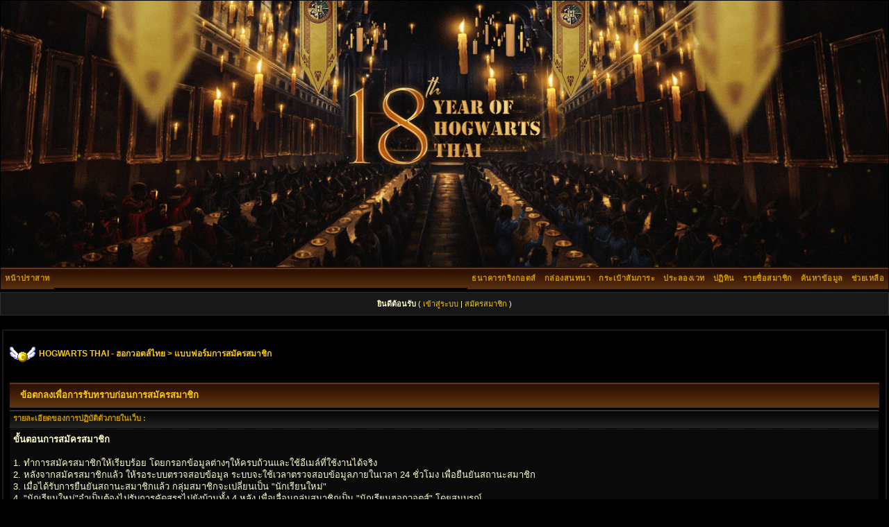

--- FILE ---
content_type: text/css
request_url: http://hogwartsthai.com/forum/style_images/css_63.css
body_size: 10465
content:
/*------------------------------------------------------------------*/
/* FILE GENERATED BY INVISION POWER BOARD                           */
/* DO NOT EDIT BY HAND WITHOUT RESYNCHRONISING BACK TO THE DATABASE */
/* OR CHANGES TO THIS FILE WILL BE LOST WHEN NEXT EDITED FROM THE   */
/* ADMIN CONTROL PANEL                                              */
/* STYLE DIRECTORY: subblack3.0                                     */
/* CACHE FILE: Generated: Tue, 04 Nov 2025 12:01:09 GMT */
/*------------------------------------------------------------------*/

/*~START CSS~*/

html
{
	overflow-x: auto;
	scrollbar-face-color: #000;
	scrollbar-shadow-color: #333333;
	scrollbar-highlight-color: #777777;
	scrollbar-3dlight-color: #000;
	scrollbar-darkshadow-color: #000;
	scrollbar-track-color: #000;
	scrollbar-arrow-color: #999999;
}

#dohtml_span {
    display: block;
}

body
{
	background: #000;
	color: #FFFFCC;
	font-family: Verdana, Tahoma, Arial, Trebuchet MS, Sans-Serif, Georgia, Courier, Times New Roman, Serif;
	font-size: 12px;
	line-height: normal;
	margin: 0px;
	padding: 0px;
	text-align: center;
}

.ipbtable
{
 width: 100%;
}

table.ipbtable,
tr.ipbtable,
td.ipbtable
{
	background: transparent;
	color: #FFFFCC;
	font-size: 13px;
	line-height: 135%;
}

.ipbtable td,
.divpad
{
	padding: 5px;
}

td.nopad
{
	padding: 0;
}

th
{
	text-align: left;
}

form
{
	display: inline;
	margin: 0;
	padding: 0;
}

img
{
	border: 0;
	vertical-align: middle;
}

a:link,
a:visited,
a:active
{
	background: transparent;
	color: #FFCC00;
	text-decoration: none;
}

a:hover
{
	background: transparent;
	color: #FFFFCC;
}

#ipbwrapper
{
	border: 2px solid #181818;
	padding: 8px;
	margin: 20px auto 20px auto;
	text-align: left;
width: 98%;
}

.pagelink,
.pagelinklast,
.pagecurrent,
.minipagelink,
.minipagelinklast
{
	background: transparent;
	border: 1px solid #181818;
	padding: 1px 3px 1px 3px;
}

.pagelinklast,
.minipagelinklast
{
	background: #161616;
}

.pagecurrent
{
	background: #161616;
}

.minipagelink,
.minipagelinklast
{
	border: 1px solid #434343;
	font-size: 10px;
	margin: 0 1px 0 0;
}

.pagelink a:active,
.pagelink a:visited,
.pagelink a:link,
.pagelinklast a:active,
.pagelinklast a:visited,
.pagelinklast a:link,
.pagecurrent a:active,
.pagecurrent a:visited,
.pagecurrent a:link,
.minipagelink a:active,
.minipagelink a:visited,
.minipagelink a:link,
.minipagelinklast a:active,
.minipagelinklast a:visited,
.minipagelinklast a:link
{
	text-decoration: none;
}

.fauxbutton
{
	background: #000;
	border: 1px solid #CC9900;
	font-size: 11px;
	font-weight: bold;
	padding: 4px;
}

.fauxbutton a:link,
.fauxbutton a:visited,

.fauxbutton a:active
{
	color: #FFCC00 !important;
	text-decoration: none;
}

.fauxbutton a:hover
{
	color: #FFFFCC !important;
	text-decoration: none;
}

.forumdesc,
.forumdesc a:link,
.forumdesc a:visited,
.forumdesc a:active
{
	background: transparent;
	font-size: 11px;
	color: #FFFFCC;
	line-height: 135%;
	margin: 2px 0 0 0;
	padding: 0;
}
#shouts-global-resizer-height {
    background-color: #c90;
    height: 2px;
}
.searchlite
{
	background-color: yellow;
	font-weight: bold;
	color: red;
}

.activeusers
{
	background: #000;
	border: 1px solid #181818;
	color: #000;
	margin: 0px;
	padding: 1px;
}

.activeuserposting a:link,
.activeuserposting a:visited,
.activeuserposting a:active,
.activeuserposting
{
	font-style: italic;
	text-decoration: none;
	border-bottom: 1px dotted black;
}

legend
{
	color: #FFFFCC;
	font-weight: bold;
}

fieldset.search
{
	line-height: 150%;
	padding: 6px;
}

label
{
	cursor: pointer;
}

img.attach
{
	background: #000 url(subblack3.0/click2enlarge.gif) no-repeat top right;
	border: 1px solid #CC9900;
	margin: 0 2px 0 0;
	padding: 11px 2px 2px 2px;
}

.thumbwrap,
.thumbwrapp,
.fullimagewrap
{
	border: 1px solid #181818;
	margin: 2px;
}

.thumbwrapp
{
	border: 1px solid #CC9900;
}

.fullimagewrap
{
	background: #000;
	text-align: center;
	margin: 5px 0 5px 0;
	padding: 5px;
}

.thumbwrap h4,
.thumbwrapp h4
{
	background: #DDE6F2;
	border: 0 !important;
	border-bottom: 1px solid #000 !important;
	color: #5176B5;
	font-size: 12px;
	font-weight: bold;
	margin: 0;
	padding: 5px;
}

.thumbwrap p,
.thumbwrapp p
{
	background: #000 !important;
	border: 0 !important;
	border-top: 1px solid #181818 !important;
	margin: 0 !important;
	padding: 5px !important;
	text-align: left;
}

.thumbwrap p.alt,
.thumbwrapp p.alt
{
	background: #000 !important;
	margin: 0 !important;
	padding: 5px !important;
	text-align: left;
}

.thumbwrapp p.pin
{
	background: #161616 !important;
	text-align: center !important;
}

.thumbwrap img.galattach,
.thumbwrapp img.galattach
{
	background: #000 url(subblack3.0/img_larger.gif) no-repeat bottom right;
	border: 1px solid #181818;
	margin: 5px;
	padding: 2px 2px 10px 2px;
}

li.helprow
{
	margin: 0 0 10px 0;
	padding: 0;
}

ul#help
{
	padding: 0 0 0 15px;
}

.warngood,
.warnbad
{
	color: #0B9500;
	font-weight: bold;
}

.warnbad
{
	color: #DD0000;
}

#padandcenter
{
	margin: 0 auto 0 auto;
	padding: 14px 0 14px 0;
	text-align: center;
}

#profilename
{
	font-size: 28px;
	font-weight: bold;
}

#photowrap
{
	padding: 6px;
}

#phototitle
{
	border-bottom: 1px solid #000;
	font-size: 24px;
}

#photoimg
{
	margin: 15px 0 0 0;
	text-align: center;
}

#ucpmenu,
#ucpcontent
{
	background: #000;
	border: 1px solid #181818;
	line-height: 150%;
}

#ucpmenu p
{
	margin: 0;
	padding: 2px 5px 6px 9px;
}

#ucpmenu a:link, 
#ucpmenu a:active, 
#ucpmenu a:visited
{
	text-decoration: none;
}

#ucpcontent
{
	width: auto;
}

#ucpcontent p
{
	margin: 0;
	padding: 10px;
}

.activeuserstrip
{
	background: #BCD0ED;
	padding: 6px;
}

.signature
{
	border-top: 1px solid #444;
	margin-top: 25px;
	padding: 25px 0 0;
	max-height: 500px;
	overflow: hidden;
}

.postdetails
{
	font-size: 13px;
	line-height: 140%;
}

.postdetails2
{
	background: #0f0f0f;
	border: 1px solid #2b2b2b;
}

.postcolor
{
	font-size: 13px;
	line-height: 160%;
margin-top: 8px;
margin-left: 8px;
}

.normalname
{
	color: #003;
	font-size: 12px;
	font-weight: bold;
}

.normalname a:link, 
.normalname a:visited, 
.normalname a:active
{
	font-size: 12px;
}

.post1,
.bg1
{
	background: #121212;
}

.post2
{
	background: #121212;
	
}

.bg3
{
	background: #000;
}

.row2shaded,
.post1shaded
{
	background-color: #181818;
}

.row4shaded,
.post2shaded
{
	background-color: #000;
}

.row1
{
	background: #0a0a0a;
border-top: 1px solid #181818;

}

.row1a
{
	background: #181818;
}

.row1b
{
	background: #000;
}

.row2
{
	background: #0a0a0a;
border-top: 1px solid #181818;

}

.row2b
{
	background: #161616;
}

.row3b
{
	background: #EBEBEB;
}

.rowhighlight
{
	background-color: #FFF9BA;
}

.darkrow1
{
	background: #0a0a0a;
	border-top: 1px solid #181818;
	color: #FFCC00;
}

.darkrow3
{
	background: #121212;
	color: #FFCC00;
}

.plainborder,
.tablefill,
.tablepad
{
	background: #000;
	border: 1px solid #345487;
}

.tablefill,
.tablepad
{
	padding: 6px;
}

.tablepad
{
	border: 0 !important;
}

.wrapmini
{
	float: left;
	line-height: 1.5em;
	width: 25%;
}

.pagelinks
{
	float: left;
	line-height: 1.2em;
	width: 35%;
}

.desc
{
	font-size: 11px;
	color: #FFFFCC;
}

.lastaction
{
	font-size: 11px;
	color: #FFFFCC;
}

.edit
{
	font-size: 9px;
}

.thin
{
	border: 1px solid  #181818;
	border-left: 0;
	border-right: 0;
	line-height: 150%;
	margin: 2px 0 2px 0;
	padding: 6px 0 6px 0;
}

.calmonths
{
	background: #000;
	border: 1px solid #000;
	font-size: 18px;
	font-weight: bold;
	margin: 5px 0 5px 0;
	padding: 8px;
	text-align: center;
}

.weekday
{
	font-size: 14px;
	font-weight: bold;
}

.calmonths a
{
	text-decoration: none;
}

.calday,
.calweekday
{
	background: #161616;
	border-top: 1px solid #FFCC00	color;
	font-size: 11px;
	font-weight: bold;
	margin: 0;
	padding: 4px;
	text-align: right;
}

.celldate
{
	background: #000;
	border: 1px solid #181818;
}

.calweekday
{
	color: #FFCC00;
	font-size: 14px;
	padding: 6px;
	text-align: center;
}

.celltodayshaded,
.celldateshaded,
.cellblank,
.celldate,
.celltoday,
.mcellblank,
.mcelldate,
.mcelltoday
{
	background: #000;
	height: 100px;
	margin: 0;
	padding: 0;
	vertical-align: top;
}

.celltodayshaded,
.celldateshaded
{
	background: #000;
}

.celltodayshaded2,
.celldateshaded2
{
	background: #161616;
}

.mcellblank,
.mcelldate,
.mcelltoday
{
	height: auto;
}

.cellblank,
.mcellblank
{
	background: #000;
}

.celltoday,
.celltodayshaded,
.mcelltoday
{
	border: 1px solid #CC9900;
}

.calranged
{
	border: 2px outset #C2CFDF;
	background: #C2CFDF;
	padding: 4px;
}

.calitem
{
	border-bottom: 1px dotted #CC9900;
	padding: 4px;
}

.input-warn,
.input-green,
.input-checkbox,
input,
textarea,
select
{
	background: #000;
	border: 1px solid #CC9900;
	color: #FFFFCC;
	font-family: verdana, helvetica, sans-serif;
	font-size: 11px;
	margin: 0px;
	padding: 2px;
	vertical-align: middle;
}

select
{
	margin: 0px;
}

.input-checkbox
{
	border: none;
}

.input-warn,
.input-warn-content
{
	border: 1px solid #C00;
}

.input-ok,
.input-ok-content
{
	border: 1px solid #0C0;
}

.input-warn-content
{
	padding: 4px;
	margin: 4px;
	background-color: #FCC;
color:#000000;
}

.input-ok-content
{
	padding: 4px;
	margin: 4px;
	background-color: #CFC;
}

.input-text
{
	color: #900;
}

input.button
{
	margin: 0;
	width: auto;
	cursor: pointer;
}

optgroup option
{
	font-family: verdana, helvetica, sans-serif;
	font-size: 12px;
}

.codebuttons
{
	font-family: Verdana, Helvetica, Sans-Serif;
	font-size: 10px;
	vertical-align: middle;
	margin: 2px;
}

.textarea,
.searchinput,
.button,
.gobutton
{
	background: #000;
	border: 1px solid #CC9900;
	color: #FFFFCC;
	font-family: Verdana, Helvetica, Sans-Serif;
	font-size: 11px;
	padding: 2px;
	vertical-align: middle;
}

.button
{
	background: #000;
}

.gobutton
{
	background: transparent;
	border: 0;
	color: #072A66;
	margin: 0;
	vertical-align: middle;
}

.radiobutton,
.checkbox,
.helpbox
{
	background: transparent;
	border: 0;
	vertical-align: middle;
}

.formtable
{
	background: transparent;
}

.formtable td,
.pformleft,
.pformleftw,
.pformright
{
	background: #000;
	border: 1px solid #181818;
	border-bottom: 0;
	border-left: 0;
	font-weight: bold;
	margin: 1px 0 0 0;
	padding: 6px;
	width: 25%;
}

.formtable td.wider,
.pformleftw,
.pformright
{
	width: 40%;
}

.formtable td.formright,
.pformright
{
	border-right: 0px;
	font-weight: normal;
	width: auto;
}

.formtable td.formtitle,
.formsubtitle
{
	background: #000;
	border: 1px solid #000;
	border-bottom: 0;
	border-left: 0;
	border-right: 0;
	font-weight: normal;
}

.formsubtitle
{
background:  url(subblack3.0/tile_sub.gif) ;
	border: 0;
	color: #CC9900;
	font-weight: bold;
	padding: 5px;
}

.formtable td.formstrip
{
	background: #000;
	border: 1px solid #CC9900;
	border-left: 0;
	border-right: 0;
	font-weight: normal;
}

.quotetop
{
	background: #0a0a0a url(subblack3.0/css_img_quote.gif) no-repeat right;
	border: 2px solid #050505;
	border-bottom: 1px solid #050505;
	color: #CC9900;
	font-weight: bold;
	font-size: 10px;
	margin: 8px auto 0 auto;
	padding: 6px;
}

.quotemain
{
	background: #171717;
	border: 2px solid #050505;
	border-top: 0px solid #050505;
	color: #FFFFCC;
	padding: 6px;
	margin: 0px auto 8px auto;
}
.codetop,
.sqltop,
.htmltop
{
	background: #0a0a0a url(subblack3.0/css_img_code.gif) no-repeat right;
	border: 2px solid #050505;
border-bottom: 1px solid #050505;
	color: #CC9900;
	font-weight: bold;
	margin: 0 auto 0 auto;
	padding: 3px;
	width: 98%;
}

.codemain,
.sqlmain,
.htmlmain
{
	background: #171717;
	border: 2px solid #050505;
	border-top: 0px solid #050505;
	color: #FFFFCC;
	font-family: Courier, Courier New, Verdana, Arial;
	margin: 0 auto 0 auto;
	padding: 3px;
	width: 98%;
}

#QUOTE,
#CODE
{
	background: #FAFCFE;
	border: 1px solid #000;
	color: #465584;
	font-family: Verdana, Arial;
	font-size: 11px;
	padding: 2px;
	white-space: normal;
}

#CODE
{
	font-family: Courier, Courier New, Verdana, Arial;
}

.cleared
{
	clear: both;
}

.borderwrap,
.borderwrapm
{
	background: #000;
	border: 0px solid #181818;
	padding: 0px;
	margin: 0px;
}

.borderwrap2
{
	border: 1px solid #000;
	padding: 0px;
	margin: 0px;
}

.borderwrapm
{
	margin: 5px;
}

.borderwrap h3,
.maintitle,
.maintitlecollapse
{
	background: url(subblack3.0/tile_cat2.gif);
	border: 1px solid #000;
	border-bottom: 1px solid #000;
	color: #FFCC00;
	font-size: 13px;
	font-weight: bold;
	margin: 0px;
	padding: 8px 8px 8px 15px;
}

.maintitle td
{
	color: #FFCC00;
	font-size: 13px;
	font-weight: bold;
}

.maintitlecollapse
{
	border: 1px solid #000;
}

.maintitle p,
.maintitlecollapse p,
.formsubtitle p
{
	background: transparent !important;
	border: 0 !important;
	margin: 0 !important;
	padding: 0 !important;
}

.maintitle p.expand,
.maintitle p.goto,
.maintitlecollapse p.expand,
.formsubtitle p.members
{
	float: right;
	width: auto !important;
}

.maintitle a:link, 
.maintitle a:visited,
.maintitlecollapse a:link, 
.maintitlecollapse a:visited
{
	background: transparent;
	color: #FFCC00;
	text-decoration: none;
}

.maintitle a:hover, 
.maintitle a:active,
.maintitlecollapse a:hover, 
.maintitlecollapse a:active
{
	background: transparent;
	color: #FFFFCC;
}

table th,
.borderwrap table th,
.subtitle,
.subtitlediv,
.postlinksbar
{
	background: transparent url(subblack3.0/tile_sub.gif);
	border-bottom: 1px solid #181818;
	color: #CC9900;
	font-size: 11px;
	font-weight: bold;
	margin: 0;
	padding: 5px;
}

.subtitle2
{
	background: transparent url(subblack3.0/tile_sub2.gif);
}

.subtitle3
{
	background: transparent url(subblack3.0/tile_sub3.gif);
	border-bottom: 1px solid #181818;
}

.subtitle4
{
	background: transparent url(subblack3.0/tile_sub.gif);
}

.subtitlediv
{
	border: 1px solid #000;
	border-bottom: 1px solid #000;
	text-align: right;
}

.borderwrap table th a:link,
.subtitle a:link,
.subtitlediv a:link,
.borderwrap table th a:visited,
.subtitle a:visited, 
.subtitlediv a:visited, 
.borderwrap table th a:active,
.subtitle a:active,
.subtitlediv a:active,
.borderwrap table th a:hover,
.subtitle a:hover,
.subtitlediv a:hover
{
	background: transparent;
	color: #FFCC00;
	text-decoration: none;
}

.borderwrap h4
{
	background: #000;
	border: 1px solid #000;
	border-bottom: 1px solid #000;
	border-top: 1px solid #000;
	color: #CC9900;
	font-size: 12px;
	font-weight: bold;
	margin: 0;
	padding: 5px;
}

.borderwrap p
{
	background: #000;
	border: 1px solid #000;
	margin: 5px;
	padding: 10px;
	text-align: left;
}

td.formbuttonrow,
.borderwrap p.formbuttonrow,
.borderwrap p.formbuttonrow1
{
	background: transparent url(subblack3.0/fbr_tile.gif) !important;
	border: 1px solid #000;
	border-top: 1px solid #181818;
	margin: 0px !important;
	padding: 5px !important;
	text-align: center;
}

td.formbuttonrow
{
	border-bottom: 0;
	border-left: 0;
	border-right: 0;
}

.borderwrap p.formbuttonrow1
{
	background: #000 !important;
	border: 0;
	border-top: 1px solid #181818;
}

.bar,
.barb,
.barc
{
	background: #000;
	border: 1px solid #000;
}

.barc
{
	border-bottom: 0;
}

.bar p,
.barb p,
.barc p
{
	background: transparent;
	border: 0;
	color: #CC9900;
	font-size: 11px;
	margin: 0;
	padding: 5px;
	text-align: left;
}

.barb p
{
	text-align: right;
}

.bar p.over,
.bar p.overs,
.barc p.over,
.barc p.overs
{
	float: right;
}

.barb p.over,
.barb p.overs
{
	float: left;
}

.bar p.overs,
.barb p.overs,
.barc p.overs
{
	position: relative;
	top: 5px;
}

.catend
{
	background: transparent url(subblack3.0/cat_end.gif) repeat-x;
	color: #000;
	font-size: 1px;
	height: auto;
}

.newslink
{
	background: #000;
	border: 1px solid #000;
	margin: 0;
	width: 100%;
}

.newslink td
{
	color: #FFFFCC;
	font-size: 12px;
	padding: 5px 5px 5px 10px;
}

.newslink span
{
	background: transparent;
	color: #FFFFCC;
	font-style: italic;
	font-weight: normal;
}

.newslink input
{
	background: #000;
	border: 1px solid #CC9900;
	color: #FFFFCC;
	font-size: 10px;
	padding: 3px;
	vertical-align: middle;
	width: auto;
}

.newslink input.button
{
	background: transparent;
	border: 0;
	color: #CC9900;
	vertical-align: middle;
}

.fieldwrap
{
	background: #000000;
	border: 1px solid #2c2c2c;
	border-top: 0;
	margin: 5px;
	padding: 0;
	text-align: left;
	
}

.fieldwrap h4
{
background: #181818;
	border: 1px solid #2c2c2c;
	border-left: 0;
	border-right: 0;
	color: #FFCC00;
	font-size: 12px;
	font-weight: bold;
	margin: 0;
	padding: 5px;
}

.errorwrap
{
	background: #181818;
	border: 1px solid #000000;
	border-top: 0;
	margin: 5px;
	padding: 0;
}

.errorwrap h4
{
	background: #0d0d0d;
	border: 1px solid #000000;
	border-left: 0;
	border-right: 0;
	color: #FFCC00;
	font-size: 12px;
	font-weight: bold;
	margin: 0;
	padding: 5px;
}

.errorwrap p
{
	background: #181818;
	border: 0;
	color: #FFFFCC;
	margin: 0;
	padding: 8px;
}

.ruleswrap
{
	background: #000;
	border: 1px solid #181818;
	color: #FFFFCC;
	margin: 5px 0 5px 0;
	padding: 5px;
}

#redirectwrap
{
	background: #000;
	border: 1px solid #000;
	margin: 200px auto 0 auto;
	text-align: left;
	width: 500px;
}

#redirectwrap h4
{
	background: #000;
	border-bottom: 1px solid #000;
	color: #FFCC00;
	font-size: 11px;
	margin: 0;
	padding: 5px;
}

#redirectwrap p
{
	margin: 0;
	padding: 5px;
}

#redirectwrap p.redirectfoot
{
	background: #000;
	border-top: 1px solid #000;
	text-align: center;
}

#gfooter
{
	background: #121212;
	margin: 5px 0 5px 0;
	padding: 0;
	width: 100%;
}

#gfooter td
{
	color: #FFFFCC;
	font-size: 10px;
	padding: 4px;
}

#gfooter a:link,
#gfooter a:visited
{
	color: #FFFFCC;
}

/* New logostrip style */
/*(http://hogwartsthai.com/assets/images/header/1.jpg)*/
#logostrip {
	height: 576px;
margin: 0;
	padding: 0;
	text-align: left;
	background: url(https://img5.pic.in.th/file/secure-sv1/01e08896bf91e63f67.gif), url(http://hogwartsthai.com/photopost/Headboard/yellowdot.gif);
	background-position:center;
	background-size: cover;
	background-repeat: no-repeat;
        background-blend-mode:screen;
        width: 100%;
}

@media only screen and (max-width: 1600px) {
    #logostrip {
        height: 480px;
       margin: 0;
	padding: 0;
	text-align: left;
	background: url(https://img5.pic.in.th/file/secure-sv1/01e08896bf91e63f67.gif), url(http://hogwartsthai.com/photopost/Headboard/yellowdot.gif);
	background-position:center;
	background-size: cover;
	background-repeat: no-repeat;
        background-blend-mode:screen;
        width: 100%;
    }
}
@media only screen and (max-width: 1400px) {
    #logostrip {
        height: 420px;
	margin: 0;
	padding: 0;
	text-align: left;
	background: url(https://img5.pic.in.th/file/secure-sv1/01e08896bf91e63f67.gif), url(http://hogwartsthai.com/photopost/Headboard/yellowdot.gif);
	background-position:center;
	background-size: cover;
	background-repeat: no-repeat;
        background-blend-mode:screen;
        width: 100%;
    }
}
@media only screen and (max-width: 1280px) {
    #logostrip {
        height: 384px;
	margin: 0;
	padding: 0;
	text-align: left;
	background: url(https://img5.pic.in.th/file/secure-sv1/01e08896bf91e63f67.gif), url(http://hogwartsthai.com/photopost/Headboard/yellowdot.gif);
	background-position:center;
	background-size: cover;
	background-repeat: no-repeat;
        background-blend-mode:screen;
        width: 100%;
    }
}
@media only screen and (max-width: 1024px) {
    #logostrip {
        height: 307px;
	margin: 0;
	padding: 0;
	text-align: left;
	background: url(https://img5.pic.in.th/file/secure-sv1/01e08896bf91e63f67.gif), url(http://hogwartsthai.com/photopost/Headboard/yellowdot.gif);
	background-position:center;
	background-size: cover;
	background-repeat: no-repeat;
        background-blend-mode:screen;
        width: 100%;
    }
}
/* New logostrip style */

#logographic
{
	background: transparent  no-repeat left;
	height: 340px;
	margin: 0;
	padding: 0;
	background-color: #000000;
}

#submenu
{
	background: transparent url(subblack3.0/tile_cat2.gif);
	color: #CC9900;
         border: 0;
	border-top: 0;
        margin: 0;
	height: 30px;
	text-align: right;
}

.ipb-top-left-link,
.ipb-top-right-link
{
	background: transparent url(subblack3.0/tile_cat2.gif);
float: right;
	font-size: 11px;
	font-weight: bold;
	letter-spacing: 0.5px;
	margin: 0px;
	padding: 7px 0 7px 0;;
	width: auto;
	border-left: 0;
}

.ipb-top-left-link
{
	float: left;
	border-left: 0px;
	border-right: 0px;
}

.ipb-top-left-link a:link, 
.ipb-top-left-link a:visited,
.ipb-top-right-link a:link, 
.ipb-top-right-link a:visited
{
	background: transparent;
	color: #000;
	padding: 0 6px 0 6px;
	text-decoration: none;
}

.ipb-top-left-link a:hover, 
.ipb-top-left-link a:active,
.ipb-top-right-link a:hover, 
.ipb-top-right-link a:active
{
	background: transparent;
	color: #5176B5;
}

#userlinks,
#userlinksguest
{
	background: #121212;
	border: 1px solid #2c2c2c;
	margin: 5px 0 5px 0;
	padding: 0 5px 0 5px;
}

#userlinksguest
{
	background: #181818;
	border: 1px solid #2c2c2c;

}

#userlinks p,
#userlinksguest p
{
	background: transparent !important;
	border: 0 !important;
	font-size: 11px;
	font-weight: normal;
	letter-spacing: 0;
	margin: 0 !important;
	padding: 7px 0 7px 0;
	text-align: right;
}

#userlinksguest p.pcen
{
	text-align: center;
}

#userlinks p.home,
#userlinksguest p.home
{
	float: left;
}

#submenu a:link, 
#submenu  a:visited
{
	background: transparent;
	color: #CC9900;
	padding: 0 6px 0 6px;
	text-decoration: none;
}

#submenu a:hover, 
#submenu a:active
{
	background: transparent;
	color: #FFFFCC;
}

#navstrip
{
	background: transparent;
	color: #FFCC00;
	font-size: 12px;
	font-weight: bold;
	margin: 0 0 5px 0;
	padding: 14px 0px 8px 0px;
}

#navstrip a:link, 
#navstrip  a:visited
{
	background: transparent;
	color: #FFCC00;
	text-decoration: none;
}

#navstrip a:hover, 
#navstrip a:active
{
	background: transparent;
	color: #FFFFCC;
}

.toplinks
{
	background: transparent;
	color: #000;
	margin: 0;
	padding: 0 0 5px 0;
	text-align: right;
}

.toplinks span
{
	background: #000;
	border: 1px solid #000;
	border-bottom: 0;
	color: #000;
	font-size: 11px;
	font-weight: bold;
	margin: 0 10px 0 0;
	padding: 5px;
}

.copyright
{
	background: #000;
	font-size: 11px;
	margin: 0 0 5px 0;
	padding: 8px;
}

fieldset
{
	border: 1px solid #181818;
	padding: 5px;
}

#print
{
	margin: 20px auto 20px auto;
	padding: 0;
	text-align: left;
	width: 85%;
}

#print h1,
#print h2,
#print h3,
#print h4,
#print p
{
	color: #036;
	font-size: 18px;
	font-weight: bold;
	margin: 0;
	padding: 8px;
}

#print h2,
#print h3,
#print p
{
	border-bottom: 1px solid #999;
	font-size: 11px;
	font-weight: normal;
}

#print h3
{
	background: #F5F5F5;
	font-size: 12px;
	font-weight: bold;
	margin: 0 0 10px 0;
}

#print h4
{
	background: #F9F9F9;
	font-size: 11px;
}

#print p
{
	margin: 0 0 5px 0;
	padding: 10px;
}

#print p.printcopy
{
	border: 0;
	color: #000;
	text-align: center;
}

.dny-edit-title
{
	border: 0px;
	padding: 3px;
	margin: 0px;
	background: #D1DCEB;
	color: #3A4F6C;
}

.tabon
{
	border-top: 1px solid #FFCC00;
	border-left: 1px solid #000;
	border-right: 1px solid #000;
	background-color: #000;
	padding: 8px;
	padding-bottom: 9px;
	font-size: 11px;
	float: left;
	width: auto;
	margin-top: 3px;
}

.taboff
{
	border-top: 1px solid #000;
	border-left: 1px solid #000;
	border-right: 1px solid #000;
	background-color: #181818;
	color: #333;
	padding: 8px;
	font-size: 11px;
	float: left;
	width: auto;
	margin-top: 3px;
}

.tabon a:link, 
.tabon a:visited, 








.tabon a:active
{
	text-decoration: none;
	color: #FFCC00;
}

.taboff a:link, 
.taboff a:visited, 

.taboff a:active
{
	text-decoration: none;
	color: #CC9900;
}

.mya-back
{
	background: #181818;
	margin: 1px;
}

.mya-content
{
	background: #000;
	padding: 8px;
	margin: 1px;
	border: 1px solid #181818;
}

.mya-content-tbl
{
	background: #F0F5FA;
	border: 1px solid #777;
	text-align: left;
	font-size: 10px;
	white-space: nowrap;
	margin: 1px;
}

.mya-fieldwrap
{
	background: transparent;
	margin-top: 2px;
	margin-bottom: 2px;
	padding: 4px;
	border: 1px solid #181818;
	-moz-border-radius: 0px;
	width: auto;
	display: block;
}

.iframeshim
{
	position: absolute;
	display: none;
	background: #FFF;
	filter: alpha(opacity=0);
	border: 0px;
	width: auto;
	height: auto;
}

.popupmenu,
.popupmenu-new
{
	background: #000;
	border: 1px solid #FFCC00;
	text-align: left;
	font-size: 11px;
	white-space: nowrap;
}

.popupmenu-item
{
	color: #FFCC00;
	padding: 5px;
	white-space: nowrap;
	border-bottom: 1px solid #FFCC00;
}

.popupmenu-item-last
{
	color: #FFCC00;
	padding: 5px;
	white-space: nowrap;
}

.popmenubutton-new,
.popmenubutton
{
	width: 120px;
	white-space: nowrap;
	background-color: #000;
	border: 1px solid #CC9900;
	color: #FFCC00;
	font-weight: bold;
	float: right;
	height: 18px;
	text-align: center;
	margin: 0px;
	font-size: 11px;
	padding: 3px;
}

.popmenubutton-new
{
	float: none;
	width: auto;
	text-align: left;
	height: auto;
	padding: 3px;
	font-weight: normal;
	background-color: #000;
	background-image: url(subblack3.0/menu_action_down-padded.gif);
	background-repeat: no-repeat;
	background-position: right;
}

.popmenubutton-new-out
{
	padding: 4px;
}

.popupmenu-new
{
	background-color: #000;
}

.popmenubutton a:link, 
.popmenubutton a:visited,
.popmenubutton-new a:link, 
.popmenubutton-new a:visited,
.popupmenu-item a:link, 
.popupmenu-item a:visited,
.popupmenu-item-last a:link, 
.popupmenu-item-last a:visited
{
	color: #FFCC00;
	text-decoration: none;
}

.popmenubutton a:hover,
.popmenubutton-new a:hover,
.popupmenu-item a:hover, 
.popupmenu-item-last a:hover
{
	color: #FFFFCC;
	text-decoration: none;
}

.popupmenu-category
{
	background: transparent url(subblack3.0/tile_cat2.gif);
	border-top: 1px solid #000;
	border-bottom: 1px solid #FFCC00;
	color: #FFCC00;
	font-size: 11px;
	font-weight: bold;
	letter-spacing: 1px;
	margin: 0;
	padding: 5px;
}

#loading-layer-inner
{
	width: 220px;
	height: 28px;
	padding: 18px 10px 10px 10px;
	text-align: center;
	color: #FFFFCC;
	border: 1px solid;
	border-color: #181818 #181818 #181818 #181818;
	background-color: #000;
}

#ipd-msg-wrapper
{
	display: none;
	width: 220px;
}

#ipd-msg-inner
{
	width: 100%;
	height: 45px;
	padding: 6px 4px 4px 4px;
	margin: 0px;
	text-align: center;
	color: #000;
	border: 1px solid;
	border-color: #ccc #666 #666 #ccc;
	background-color: #FCF8C7;
	filter: alpha(opacity=75);
	opacity: .75;
}

#ipd-msg-title
{
	width: 100%;
	height: 20px;
	margin: 0px;
	padding: 6px 4px 4px 4px;
	background: transparent url(subblack3.0/css_pp_header.gif);
	border: 1px solid #3A4F6C;
	border-bottom: 0px;
	color: #FFF;
}

.linked-image
{
	margin: 0px;
	padding: 0px;
	border: 0px;
        max-width: 100%;
}

.resized-linked-image
{
	margin: 1px 0px 0px 0px;
	padding: 0px;
	background-color: #000;
	border: 0px;
	color: #FFF;
	font-size: 10px;
	width: auto;
	-moz-border-radius-topleft: 7px;
	-moz-border-radius-topright: 7px;
}

.resized-linked-image-zoom
{
	width: 200px;
	height: 30px;
	filter: alpha(opacity=85);
	opacity: .85;
	background-color: #FFF;
	padding-top: 6px;
	padding-left: 5px;
	top: 0px;
	left: 0px;
	position: absolute;
	display: none;
}

.post-edit-reason
{
	background: #E7EAEF;
	margin-top: 9px;
	margin-bottom: 0px;
	padding: 4px;
	color: #333;
	font-size: 10px;
	border: 1px solid #C5C7CD;
	-moz-border-radius: 5px;
	width: auto;
	display: block;
}

.pp-name
{
	background: #000;
	border: 1px solid #181818;
	margin: 0px;
	padding: 10px;
}

.pp-name h3
{
	margin: 0px;
	padding: 0px 0px 5px 0px;
	font-size: 24px;
}

.pp-header
{
	background: transparent url(subblack3.0/tile_sub.gif);
	color: #FFCC00;
	font-size: 10px;
	font-weight: bold;
	margin: 0px 0px 1px 0px;
	padding: 5px;
}

.pp-title
{
	background: url(subblack3.0/css_pp_header.gif);
	border-bottom: 1px solid #FFCC00;
	color: #FFCC00;
	font-size: 12px;
	font-weight: bold;
	margin: 0px;
	padding: 8px;
}

.pp-datebox
{
	text-align: center;
	background: #000;
	border: 1px solid #555555;
	padding: 4px;
	margin: 0px;
	font-size: 18px;
	font-weight: bold;
	line-height: 100%;
	letter-spacing: -1px;
	float: right;
	width: auto;
}

.pp-datebox em
{
	color: #AAA;
	font-weight: normal;
	font-style: normal;
}

.pp-contentbox-back
{
	background: #0a0a0a;
	padding: 6px;
}

.pp-contentbox-entry,
.pp-contentbox-entry-noheight,
.pp-contentbox-entry-noheight-mod,
.pp-contentbox-entry-noheight-sel
{
	background-color: #000;
	border: 1px solid #181818;
	line-height: 140%;
	padding: 8px;
	margin-bottom: 6px;
	height: 200px;
	overflow: auto;
	overflow-x: auto;
}

.pp-contentbox-entry-noheight-sel
{
	background-color: #FCECCD;
}

.pp-contentbox-entry-noheight-mod
{
	background-color: #FDF1DA;
}

.pp-contentbox-entry-noheight,
.pp-contentbox-entry-noheight-mod,
.pp-contentbox-entry-noheight-sel
{
	height: auto;
	margin-bottom: 1px;
}
@media only screen and (max-width: 1024px) {
    .pp-contentbox-entry-noheight,
.pp-contentbox-entry-noheight-mod,
.pp-contentbox-entry-noheight-sel
{
	height: auto;
max-width: 500px;
	margin-bottom: 1px;
}
}
.pp-image-thumb-wrap,
.pp-image-thumb-wrap-floatright,
.pp-image-mini-wrap,
.pp-image-mini-wrap-floatright
{
	width: 52px;
	height: 52px;
	text-align: center;
	background: #000;
	border: 1px solid #181818;
	padding: 4px;
	margin-top: auto;
	margin-bottom: auto;
}

.pp-image-mini-wrap,
.pp-image-mini-wrap-floatright
{
	width: 27px;
	height: 27px;
	margin-top: auto;
	margin-bottom: auto;
}

.pp-image-thumb-wrap-floatright,
.pp-image-mini-wrap-floatright
{
	float: right;
}

.pp-tiny-text
{
	color: gray;
	font-size: 10px;
    word-break: break-word;
}

.pp-mini-content-entry,
.pp-mini-content-entry-noheight,
.pp-mini-entry-noheight-shaded
{
	background-color: #000;
	padding: 6px;
	border-bottom: 1px dotted #555555;
	clear: both;
	width: auto;
	height: 60px;
}

.pp-mini-entry-noheight-shaded
{
	background-color: #E3DFE7;
}

.pp-mini-content-entry-noheight,
.pp-mini-entry-noheight-shaded
{
	height: auto;
}

.pp-tabclear,
.pp-maintitle
{
	background: url(subblack3.0/css_pp_header.gif);
	border: 1px solid #FFF;
	border-bottom: 1px solid #5176B5;
	color: #FFCC00;
	font-size: 13px;
	font-weight: bold;
	margin: 0px;
	padding: 8px;
}

.pp-tabclear
{
	border: 0px;
	border-right: 1px solid #181818;
	border-left: 1px solid #181818;
}

.pp-tabon
{
	border-top: 1px solid #FFFFCC;
	border-left: 1px solid #000;
	border-right: 1px solid #000;
	background-color: #000;
	color: #FFFFCC;
	padding: 8px;
	float: left;
	width: auto;
	background-image: url(subblack3.0/css_pp_tab_on.gif);
	background-repeat: repeat-x;
	background-position: left bottom;
	margin-top: 3px;
	font-size: 11px;
}

.pp-taboff,
.pp-tabshaded
{
	border-top: 1px solid #FFCC00;
	border-left: 0px solid #000;
	border-right: 1px solid #000;
	background-color: #000;
	color: #FFCC00;
	padding: 8px;
	float: left;
	width: auto;
	background-image: url(subblack3.0/css_pp_tab_off.gif);
	background-repeat: repeat-x;
	background-position: left bottom;
	margin-top: 3px;
	font-size: 11px;
}

.pp-tabshaded
{
	background-image: url(subblack3.0/css_pp_tab_shaded.gif);
	background-repeat: repeat-x;
	background-position: left bottom;
	color: #707070;
	border-top: 1px solid #707070;
	border-left: 0px solid #7f9BBC;
	border-right: 1px solid #000;
}

.pp-tabon a:link, 

.pp-tabon a:visited, 
.pp-tabon a:active
{
	text-decoration: none;
	color: #FFCC00;
}

.pp-taboff a:link, 
.pp-taboff a:visited, 
.pp-taboff a:active,
.pp-tabshaded a:link, 
.pp-tabshaded a:visited, 
.pp-tabshaded a:active
{
	text-decoration: none;
	color: #FFCC00;
}

.pp-tabwrap
{
	height: 34px;
	margin: 0px;
	padding: 0px;
}

.pformstrip
{
	background: #181818;
}

.row99
{	
width:100%;
height:400px;
background: url(http://hogwartsthai.com/assets/images/housepoint/wall.jpg) center/cover;
}

.row100
{margin-top:100px;
}

.tableborder
{
	background: #000;
	border: 1px solid #181818;
	padding: 0px;
	margin: 0px;
}
.row2hover
{
	background: #0d0d0d;
border-top: 1px solid #181818;

}

.pp-contentbox-entry-noheight img {
    max-width: 100%;
}

.hwt_paper {
    width: 70%;
    text-align: justify;
    padding: 100px;
    margin: 50px auto;
    background: #f0ead6;
    color: #7c4a12;
    font-family: 'Niramit', sans-serif;
    font-size: 13pt;
    line-height: 2;
    max-width: 950px;
}
.mompaper {
    font-family: 'Sarabun', sans-serif;
    max-width: 950px;
    padding: 300px 100px 100px;
    font-size: 18px;
    margin: 100px auto;
    text-align: justify;
    line-height: 2;
    color: #000;
    background: url(https://i.imgur.com/PWaowF5.png) top 100px center/250px no-repeat #f1f1f1;
}
.mompaper .h1 {
    text-align: center;
    font-size: 30px;
    line-height: 1.5;
}
.mompaper .h2 {
    text-align: center;
    font-size: 20px;
    line-height: 1.5;
}
.mfm {
    font-family: 'Sarabun', sans-serif;
    max-width: 800px;
    padding: 100px;
    font-size: 18px;
    margin: 100px auto;
    text-align: justify;
    line-height: 1.8;
    background-color: #f1f1f1;
    color: #000;
}
.bpaper {
    font-family: 'Sarabun', sans-serif;
    max-width: 800px;
    padding: 100px;
    font-size: 18px;
    margin: 100px auto;
    text-align: justify;
    line-height: 1.8;
    background-color: #000;
    color: #fbfbf8;
}
.rpg-tt {
    font-size: 35px;
    text-align: center;
    font-weight: 700;
    line-height: 1.2;
    color: #fff;
    font-family: var(--F1);
}
.rpg-info {
    width: 80%;
    margin: 100px auto;
    background-color: #121212;
    padding: 100px;
    box-sizing: border-box;
    line-height: 2;
}
.rpg-h2 {
    color: #c5afa7;
    font-size: 20px;
    font-weight: 700;
    line-height: 1.5;
    font-family: var(--F1);
}
.mom_ann {
    font-family: "HWTPD", Georgia;
    font-size: 30px;
    line-height: 1.2;
    color: #000;
    background-color: #fbfbfb;
    margin: 50px auto;
    padding: 100px;
    max-width: 950px;
    text-align: center;
    letter-spacing: 1.5px;
    text-rendering: optimizeLegibility;
    position: relative;
}
.hwt_announce {
    font-family: 'Sarabun', sans-serif;
    max-width: 950px;
    padding: 100px;
    font-size: 18px;
    margin: 100px auto;
    text-align: justify;
    line-height: 2;
    color: #000;
    background-color: #fff;
}
.hwt_an_logo svg {
    height: 150px;
    margin: auto;
    display: block;
    margin-bottom: 70px;
}
.hwt_announce .h2 {
    font-size: 25px;
    text-align: center;
    line-height: 1.3;
}

#shoutbox-global-wrapper span[style="color:#df5353"], #shoutbox-global-wrapper span[style="color:#dfd56c"], #shoutbox-global-wrapper span[style="color:#6f82b6"], #shoutbox-global-wrapper span[style="color:#39A675"], #shoutbox-wrapper span[style="color:#df5353"], #shoutbox-wrapper span[style="color:#dfd56c"], #shoutbox-wrapper span[style="color:#6f82b6"], #shoutbox-wrapper span[style="color:#39A675"] {
    color: #FFCC00!important;
}

#shoutbox-global-wrapper td.nopad, #shoutbox-wrapper td.nopad {
        vertical-align: middle;
}
td.row2.nopad.clt {
    vertical-align: top!important;
}
.hwt_bts {
    display: none;
}
.hwt_sb4_fr_tt {
    font-size: 20px;
    font-weight: 500;
    line-height: normal;
    margin-top: 10px;
    font-family: 'Niramit', sans-serif;
    margin-left: 15px;
}
.hwt_sb4_fr_dst {
    font-size: 11px;
    margin: -15px 0 0;
    padding: 15px;
}
.hwt_sb4_fr_dst img {
    margin-bottom: 5px;
    height: 75px;
    border: 1px solid #ffffff;
}
.hwt_avt_tp img {
    width: 150px;
    height: auto;
}
.ldb_all {
    width: 100%;
    font-family: 'Roboto', sans-serif;
    font-size: 14px;
}
.ldb_tb_1 {
    width: 30px;
    text-align: center;
}
.ldb_tb_2, .ldb_tb_4 {
    width: 70px;
}
.ldb_pt img {
    height: 40px;
    width: 40px;
    object-fit: cover;
    border-radius: 100%;
    overflow: hidden;
}
.ldb_pt {
    text-align: center;
    width: 40px;
    height: 40px;
    border-radius: 100%;
    overflow: hidden;
    display: block;
    border: 2px solid #ffffff;
    margin: 5px auto;
}
.ldb_tb_4, .ldb_tb_2 {
    text-align: center;
}
.ldb_n1 .ldb_nm, .ldb_n1 .ldb_pts {
    font-size: 18px;
    font-weight: bold;
}
.ldb_n2 .ldb_nm, .ldb_n2 .ldb_pts {
    font-size: 16px;
    font-weight: bold;
}
.ldb_n3 .ldb_nm, .ldb_n3 .ldb_pts {
    font-size: 14px;
    font-weight: bold;
}
.ldb_n1 .ldb_pt, .ldb_n1 .ldb_pt img {
    width: 55px;
    height: 55px;
}
.ldb_n2 .ldb_pt, .ldb_n2 .ldb_pt img {
    width: 50px;
    height: 50px;
}
.ldb_n3 .ldb_pt, .ldb_n3 .ldb_pt img {
    width: 45px;
    height: 45px;
}
.ldb_nm {
    display: inline-block;
    max-width: 200px;
    min-width: 100px;
    overflow: hidden;
    text-overflow: ellipsis;
    white-space: nowrap;
}
#nhw_yt {
    height: 0;
    padding-bottom: 56.25%;
    position: relative;
    width: 100%;
    display: block;
}
#nhw_yt iframe {
    height: 100%;
    left: 0;
    position: absolute;
    top: 0;
    width: 100%;
}
#g_slide {
    height: 0;
    padding-bottom: 59.270833333333336%;
    position: relative;
    width: 100%;
    display: block;
}

#g_slide iframe {
    height: 100%;
    left: 0;
    position: absolute;
    top: 0;
    width: 100%;
}

/*gradient*/

.g-secretc {
    background: linear-gradient(to right, #4453f3, #6f98f7, #88cefc);
    -webkit-background-clip: text;
    -webkit-text-fill-color: transparent;
    font-weight: 800;
}

.g-mom {
    background: linear-gradient(to right, #A1CCD1, #a8f4fd, #defcff);
    -webkit-background-clip: text;
    -webkit-text-fill-color: transparent;
}

/*Group_Emoticon*/
.g-hmom {
    	 -webkit-text-fill-color: transparent;
	 background: -webkit-linear-gradient(transparent, transparent),url(http://hogwartsthai.com/assets/images/emoticon/mom.gif) repeat;
	 background: -o-linear-gradient(transparent, transparent);
	 -webkit-background-clip: text;
         font-weight: 800;
}

.pp-name [style*="5b2f92"],
.ipbtable [style*="5b2f92"] {
    	 -webkit-text-fill-color: transparent;
	 background: -webkit-linear-gradient(transparent, transparent),url(http://hogwartsthai.com/assets/images/emoticon/hm.gif) center/cover;
	 background: -o-linear-gradient(transparent, transparent);
	 -webkit-background-clip: text;
         font-weight: 800;
}
.g-dh {
    	 -webkit-text-fill-color: transparent;
	 background: -webkit-linear-gradient(transparent, transparent),url(http://hogwartsthai.com/assets/images/emoticon/dh.gif) center/cover;
	 background: -o-linear-gradient(transparent, transparent);
	 -webkit-background-clip: text;
         font-weight: 800;
}
/*House Point*/
.box {
  position: relative;
  margin: auto;
  margin-top: -230px;
  display: block;
  width: 600px;
  height: 500px;
}
.top-glass, .top-glass2, .top-glass3, .top-glass4{
  position:absolute;
  top: 60%;
  width: 100px;
  height: 130px;
  background:linear-gradient(to right,#f7f7f7, #A2B9C4,#A5C4D4,#A5C4D4 ,#A2B9C4,#f7f7f7);
  opacity: 0.25;
  border: 1px solid #A2B9C4;
  border-radius: 40% 40% 10% 10%;
  z-index:1;
  }
.top-glass{
  left:-16.5%;
}
.top-glassp{
  left:-16%;
  position:absolute;
  top: 75%;
  width: 95px;
  height: 54px;
  background:#A50104;
  border-radius: 40% 40% 10% 10%;
  
}
.glassp{
  left:-12.5%;
  position:absolute;
  top: 54.5%;
  width: 55px;
  height: 20px;
  background:#A50104;
  border-radius: 40%;
}

.top-glass2{
  left:23.5%;
}
.top-glassp2{
  left:24%;
  position:absolute;
   top: 74%;
  width: 95px;
  height: 59px;
  background:#1A472A;
  border-radius: 40% 40% 10% 10%;
  
}
.glassp2{
  left:27.5%;
  position:absolute;
  top: 54.5%;
  width: 55px;
  height: 20px;
  background:#1A472A;
  border-radius: 40%;
}
.top-glass3{
  left:63.5%;
}
.top-glassp3{
  left:64%;
  position:absolute;
  top: 79%;
  width: 95px;
  height: 35px;
  background:#f4e434;
  border-radius: 40% 40% 10% 10%;
  
}
.glassp3{
  left:67.5%;
  position:absolute;
  top: 54.5%;
  width: 55px;
  height: 20px;
  background:#f4e434;
  border-radius: 40%;
}
.top-glass4{
  left:103.5%;
}
.top-glassp4{
  left:104%;
  position:absolute;
   top: 69%;
  width: 95px;
  height: 83px;
  background:#002B75;;
  border-radius: 40% 40% 10% 10%;
  
}
.glassp4{
  left:107.5%;
  position:absolute;
  top: 54.5%;
  width: 55px;
  height: 20px;
  background:#002B75;;
  border-radius: 40%;
}
.middle, .middle2, .middle3, .middle4{
  position:absolute;
  top: 58%;
  width: 50px;
  height: 10px;
  background:url(http://hogwartsthai.com/assets/images/housepoint/gold.png)center/cover;
  border-radius:10%;
  z-index:1;
  }
.middle{
  left:-12.5%;
}
.middle2{
  left:27.5%;
}
.middle3{
  left:67.5%;
}
.middle4{
  left:107.5%;
}
.glass, .glass2, .glass3, .glass4{
  position:absolute;
  top: 37%;
  width: 95px;
  height: 105px;
  background:linear-gradient(to right,#f7f7f7, #A2B9C4,#A5C4D4,#A5C4D4 ,#A2B9C4,#f7f7f7);
  opacity: 0.25;
  border: 1px solid #A2B9C4;
  border-radius: 10% 10% 40% 40%;
  z-index:1;
}
.points, .points2, .points3{
  position:absolute;
  top: 55%;
  left:16%;
  width: 10px;
  height: 10px;
  background:#A50104;
  opacity: 0.9;
  border-radius: 40% 40% 20% 30%;
}
.points{
  left:-10.5%;
  animation: points-drop 4s infinite ease-in-out;
}
.points2{
  left:-9.5%;
  animation: points-drop 4s infinite ease-in-out 2s;
}
.points3{
  left:-8.5%;
  animation: points-drop 4s infinite ease-in-out 3s;
}
.points4, .points5{
  position:absolute;
  top: 55%;
  width: 10px;
  height: 10px;
  background:#1A472A;
  opacity: 0.9;
  border-radius: 40% 40% 20% 30%;
}
.points4{
  left:31.5%;
  animation: points-drop 4s infinite ease-in-out .5s;
}
.points5{
  left:32.5%;
  animation: points-drop 4s infinite ease-in-out 1.5s;
}
.points6, .points7, .points8{
  position:absolute;
  top: 55%;
  width: 10px;
  height: 10px;
  background:#f4e434;
  border-radius: 40% 40% 20% 30%;

}
.points6{
  left:69.5%;
  animation: points-drop 4s infinite ease-in-out;
}
.points7{
  left:70.5%;
  animation: points-drop 4s infinite ease-in-out 1.25s;
}
.points8{
  left:71.5%;
  animation: points-drop 4s infinite ease-in-out 2.25s;
}
.points9{
  position:absolute;
  top:55%;
  width: 10px;
  height: 10px;
  background:#002B75;
  border-radius: 40% 40% 20% 30%;
}
.points9{
  left:110.5%;
  animation: points-drop 3s infinite ease-in-out;
}

@-webkit-keyframes points-drop {
  0% { 
    top: 55%; 
  }
  50% {
    top: 60%;
  }
  100% {
    top: 85%;
   }
}
.glass, .band{
  left:-16%;
}
.glass2, .band2{
  left:24%;
}
.glass3, .band3{
  left:64%;
}
.glass4, .band4{
  left:104%;
}
.band, .band2, .band3, .band4{
  position:absolute;
  top: 37%;
  width: 97px;
  height: 10px;
  background:url(http://hogwartsthai.com/assets/images/housepoint/gold.png)center/cover;
  border-radius: 20%;
  z-index:1;
}
.band5, .band6, .band7, .band8{
  position:absolute;
  top: 86%;
  width: 100px;
  height: 10px;
  background:url(http://hogwartsthai.com/assets/images/housepoint/gold.png)center/cover;
  border-radius: 20%;
  z-index:1;
}
.band5{
  left:-16.5%;
}
.band6{
  left:23.5%;
}
.band7{
  left:63.5%;
}
.band8{
  left:103.5%;
}
.podium, .podium2, .podium3, .podium4{
  position:absolute;
  top: 88%;
  width: 100px;
  height: 40px;
  border-radius: 20% 20% 0 0;
  z-index:1;
  font-size:20px;
}
.podium{
 left:-16.5%;
 background:url(http://hogwartsthai.com/assets/images/housepoint/gold.png)center/cover;
}
.podium2{
 left:23.5%;
 background:url(http://hogwartsthai.com/assets/images/housepoint/gold.png)center/cover;
}
.podium3{
 left:63.5%;
 background:url(http://hogwartsthai.com/assets/images/housepoint/gold.png)center/cover;
}
.podium4{
 left:103.5%;
 background:url(http://hogwartsthai.com/assets/images/housepoint/gold.png)center/cover;
}
.scorebottom, .scorebottom2, .scorebottom3, .scorebottom4{
  position:absolute;
  top: 100%;
  width: 200px;
  height: 51px;
  opacity:.9;
  border-radius: 10% 10% 10% 10%;
  z-index:1;
  font-size:20px;
}
.scorebottom{
 left:-25%;
 background: url(http://hogwartsthai.com/assets/images/housepoint/gbut.png) center/cover;
}
.scorebottom2{
 left:15%;
 background:url(http://hogwartsthai.com/assets/images/housepoint/sbut.png) center/cover;
}
.scorebottom3{
 left:55%;
 background:url(http://hogwartsthai.com/assets/images/housepoint/hbut.png) center/cover;
}
.scorebottom4{
 left:95%;
 background:url(http://hogwartsthai.com/assets/images/housepoint/rbut.png) center/cover;
}

/*EVENT*/
.rowdisney
{	
max-width:100%;
height:400px;
background: url(https://i.imgur.com/eOEXx5n.png) center/cover;
}